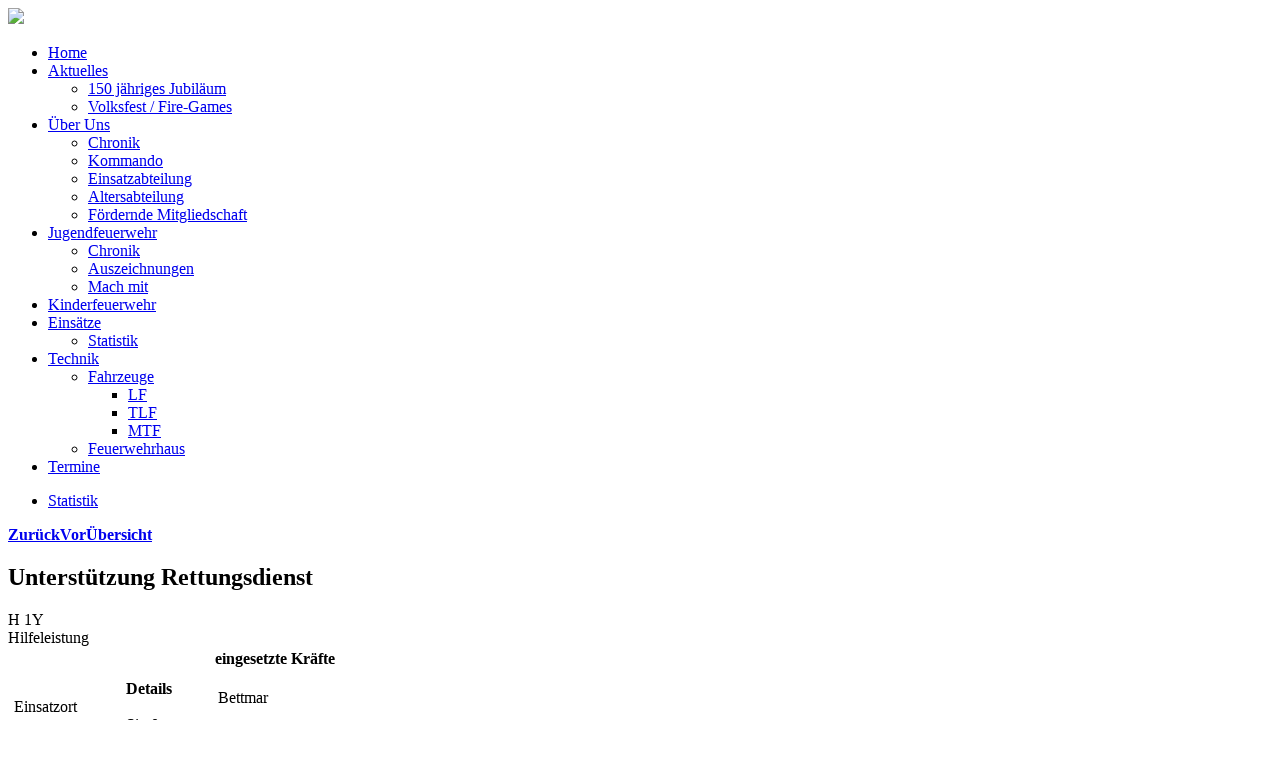

--- FILE ---
content_type: text/html; charset=utf-8
request_url: https://www.ff-bettmar.de/einsaetze/einsatzbericht/90
body_size: 9056
content:

<!doctype html>

<head>

  <meta charset="utf-8">
  <meta http-equiv="X-UA-Compatible" content="IE=edge,chrome=1">

  <meta name="description" content="">
  <meta name="viewport" content="width=device-width, initial-scale=1.0, maximum-scale=1.0, minimum-scale=1.0">
  
  <base href="https://www.ff-bettmar.de/einsaetze/einsatzbericht/90" />
	<meta http-equiv="content-type" content="text/html; charset=utf-8" />
	<meta name="description" content="Datum: 18.08.2023 --- Ort: #Sierße --- #Am 18. August 2023 wurden die Ortsfeuerwehren Bettmar und Sierße/Fürstenau gemeinsam mit dem Rettungsdienst zu einer Hilfeleistung nach Sierße alarmiert. Hier galt es dem Rettungsdienst Zugang zu einer Person in einem Gebäude zu verschaffen.
" />
	<meta name="generator" content="Joomla! - Open Source Content Management" />
	<title>Einsätze - Feuerwehr Bettmar</title>
	<link href="/templates/cleanlogic-for-joomla-3.x/favicon.ico" rel="shortcut icon" type="image/vnd.microsoft.icon" />
	<link href="/media/system/css/calendar-jos.css?c8aca0931e05ef91ab8ab0bc81f12048" rel="stylesheet" title="Grün" media="all" type="text/css" />
	<link href="/media/com_jce/site/css/media.min.css?c8aca0931e05ef91ab8ab0bc81f12048" rel="stylesheet" type="text/css" />
	<link href="/components/com_einsatzkomponente/assets/css/einsatzkomponente.css" rel="stylesheet" type="text/css" />
	<link href="/components/com_einsatzkomponente/assets/css/responsive.css" rel="stylesheet" type="text/css" />
	<link href="/components/com_einsatzkomponente/assets/highslide/highslide.css" rel="stylesheet" type="text/css" />
	<link href="/media/jui/css/bootstrap.min.css" rel="stylesheet" type="text/css" />
	<link href="/media/jui/css/icomoon.css" rel="stylesheet" type="text/css" />
	<link href="/media/com_jce/site/css/content.min.css?badb4208be409b1335b815dde676300e" rel="stylesheet" type="text/css" />
	<link href="/media/system/css/modal.css?c8aca0931e05ef91ab8ab0bc81f12048" rel="stylesheet" type="text/css" />
	<style type="text/css">

	</style>
	<script type="application/json" class="joomla-script-options new">{"csrf.token":"8e69173f36214ac72ca2fe04116496f0","system.paths":{"root":"","base":""},"plg_system_jce":{"convert_mediafield":true,"context":"10021"}}</script>
	<script src="/media/system/js/mootools-core.js?c8aca0931e05ef91ab8ab0bc81f12048" type="text/javascript"></script>
	<script src="/media/system/js/core.js?c8aca0931e05ef91ab8ab0bc81f12048" type="text/javascript"></script>
	<script src="/media/system/js/mootools-more.js?c8aca0931e05ef91ab8ab0bc81f12048" type="text/javascript"></script>
	<script src="/media/jui/js/jquery.min.js?c8aca0931e05ef91ab8ab0bc81f12048" type="text/javascript"></script>
	<script src="/media/jui/js/jquery-noconflict.js?c8aca0931e05ef91ab8ab0bc81f12048" type="text/javascript"></script>
	<script src="/media/jui/js/jquery-migrate.min.js?c8aca0931e05ef91ab8ab0bc81f12048" type="text/javascript"></script>
	<script src="/media/system/js/calendar.js?c8aca0931e05ef91ab8ab0bc81f12048" type="text/javascript"></script>
	<script src="/media/system/js/calendar-setup.js?c8aca0931e05ef91ab8ab0bc81f12048" type="text/javascript"></script>
	<script src="/media/com_jce/site/js/media.min.js?c8aca0931e05ef91ab8ab0bc81f12048" type="text/javascript"></script>
	<script src="/components/com_einsatzkomponente/assets/highslide/highslide-with-gallery.js" type="text/javascript"></script>
	<script src="/components/com_einsatzkomponente/assets/highslide/highslide.config.js" type="text/javascript"></script>
	<script src="//maps.googleapis.com/maps/api/js?key=AIzaSyCQEmKda8uyRh5YbUAL-LnjwwrkAN20284 " type="text/javascript"></script>
	<script src="/media/jui/js/bootstrap.min.js?c8aca0931e05ef91ab8ab0bc81f12048" type="text/javascript"></script>
	<script src="/media/system/js/modal.js?c8aca0931e05ef91ab8ab0bc81f12048" type="text/javascript"></script>
	<script type="text/javascript">
jQuery(function($) {
			 $('.hasTip').each(function() {
				var title = $(this).attr('title');
				if (title) {
					var parts = title.split('::', 2);
					var mtelement = document.id(this);
					mtelement.store('tip:title', parts[0]);
					mtelement.store('tip:text', parts[1]);
				}
			});
			var JTooltips = new Tips($('.hasTip').get(), {"maxTitleChars": 50,"fixed": false});
		});Calendar._DN = ["Sonntag","Montag","Dienstag","Mittwoch","Donnerstag","Freitag","Samstag","Sonntag"]; Calendar._SDN = ["So","Mo","Di","Mi","Do","Fr","Sa","So"]; Calendar._FD = 0; Calendar._MN = ["Januar","Februar","M\u00e4rz","April","Mai","Juni","Juli","August","September","Oktober","November","Dezember"]; Calendar._SMN = ["Jan","Feb","M\u00e4r","Apr","Mai","Jun","Jul","Aug","Sep","Okt","Nov","Dez"]; Calendar._TT = {"INFO":"\u00dcber den Kalender","ABOUT":"DHTML Date\/Time Selector\n(c) dynarch.com 20022005 \/ Author: Mihai Bazon\nFor latest version visit: http:\/\/www.dynarch.com\/projects\/calendar\/\nDistributed under GNU LGPL.  See http:\/\/gnu.org\/licenses\/lgpl.html for details.\n\nDatum Auswahl:\n- Die \u00ab und \u00bb Buttons nutzen, um das Jahr auszuw\u00e4hlen\n- Mit den Schaltfl\u00e4chen < und > den Monat ausw\u00e4hlen\n- Zur schnelleren Auswahl, die Maustaste auf einen der obigen Schaltfl\u00e4chen halten.","ABOUT_TIME":"\n\nTime selection:\n Click on any of the time parts to increase it\n or Shiftclick to decrease it\n or click and drag for faster selection.","PREV_YEAR":"Klick wechselt zum Vorjahr. Klicken und festhalten f\u00fcr die Jahresliste.","PREV_MONTH":"Klick wechselt zum Vormonat. Klicken und festhalten f\u00fcr die Monatsliste.","GO_TODAY":"Heutiges Datum","NEXT_MONTH":"Klick wechselt zum Folgemonat. Klicken und festhalten f\u00fcr die Monatsliste.","SEL_DATE":"Ein Datum ausw\u00e4hlen.","DRAG_TO_MOVE":"Ziehen zum Verschieben","PART_TODAY":" Heute ","DAY_FIRST":"Mit \u201e%s\u201c beginnen","WEEKEND":"0,6","CLOSE":"Schlie\u00dfen","TODAY":"Heute","TIME_PART":"(Shift-)Klicken oder Ziehen um den Wert zu \u00e4ndern","DEF_DATE_FORMAT":"%Y%m%d","TT_DATE_FORMAT":"%a, %b %e","WK":"KW","TIME":"Zeit:"};function initialize() {
	
  var isDraggable = window.innerWidth > 680 ? true : false;
  var pan = window.innerWidth > 680 ? false : true;
  
  var mapOptions = {
	center: new google.maps.LatLng("0", "0"),
    zoom: 15,
	maxZoom: 15,
	disableDefaultUI: true,
	mapTypeControl: true,
	panControl: pan,
	draggable: isDraggable,
    scrollwheel: false,
    disableDoubleClickZoom: true,
	streetViewControl: false,
    keyboardShortcuts: false,
    mapTypeControlOptions: {
      style: google.maps.MapTypeControlStyle.DROPDOWN_MENU },
    mapTypeId: google.maps.MapTypeId.HYBRID,
    zoomControl: false,
    zoomControlOptions: {
      style: google.maps.ZoomControlStyle.SMALL},
  }

  var map = new google.maps.Map(document.getElementById("map-canvas"), mapOptions);
  var image = "https://www.ff-bettmar.de/";
  var myLatlng = new google.maps.LatLng("","");
  var marker2Marker = new google.maps.Marker({
      position: myLatlng,
      map: map,
      icon: image,
      title: ""
  });
  var infowindow_marker2 = new google.maps.InfoWindow({
      content: ""
  });
  google.maps.event.addListener(marker2Marker, "click", function() {
    infowindow_marker2.open(map,marker2Marker);
  });
google.maps.event.addListener(map, "click", function() { infowindow_marker2.close(); });
  
  var image = "https://www.ff-bettmar.de/";
	var image = {
    url: "https://www.ff-bettmar.de/",
    scaledSize: new google.maps.Size(32,32) 
    };
  var myLatLng = new google.maps.LatLng("1","1");
  var marker1Marker = new google.maps.Marker({
      position: myLatLng,
      map: map,
      icon: image,
	  title: ""
  });
  var infowindow_marker1 = new google.maps.InfoWindow({
      content: ""
  });
  google.maps.event.addListener(marker1Marker, "click", function() {
    infowindow_marker1.open(map,marker1Marker);
  });
  google.maps.event.addListener(map, "click", function() { infowindow_marker1.close(); });
  
  var popup = "true";
  if (popup == "true") {
  infowindow_marker1.open(map,marker1Marker); // Infofenster beim Laden der Seite öffnen
  }
  
// Route anzeigen ANFANG ------------------------------------------------------------------
  var route = "1";
  if (route == "1") {
		directionsService = new google.maps.DirectionsService();
		directionsDisplay = new google.maps.DirectionsRenderer(
		{
			suppressMarkers: true,      // Anfang und Endmarker ausblenden
			suppressInfoWindows: true,
			            preserveViewport:false,     // zoom-faktor auf auto stellen
		    			        });
		directionsDisplay.setMap(map);
  
var request = {
			destination:new google.maps.LatLng("1", "1"),
			origin: new google.maps.LatLng("52.25949966612113","10.327234268188477"),
			travelMode: google.maps.DirectionsTravelMode.DRIVING
		};
		directionsService.route(request, function(response, status) 
		{
		if (status == google.maps.DirectionsStatus.OK) 
			{
				directionsDisplay.setDirections(response);
	distance = "(Der Anfahrtsweg betrug ca. "+response.routes[0].legs[0].distance.text+")";
				/*distance += "<br/>Fahrtzeit ca. "+response.routes[0].legs[0].duration.text;*/
				document.getElementById("distance_road").innerHTML = distance;
							}
		});
  }
// Route anzeigen ENDE ----------------------------------------------------------------

var orgas = [["Bettmar",52.25949966612113,10.327234268188477,0,"images/com_einsatzkomponente/images/map/icons/haus_rot.png"],["Bodenstedt",10.336976423644956,52.22571007577319,1,"images/com_einsatzkomponente/images/map/icons/haus_rot.png"],["Denstorf-Klein Gleidingen",10.336976423644956,52.22571007577319	,2,"images/com_einsatzkomponente/images/map/icons/haus_rot.png"],["Fachgruppe Verpflegung",0,0,3,"images/com_einsatzkomponente/images/map/icons/haus_rot.png"],["Groß Gleidingen",10.426057949447568,52.23081620640475,4,"images/com_einsatzkomponente/images/map/icons/haus_rot.png"],["Köchingen",10.368020310783322,52.241273069333424,5,"images/com_einsatzkomponente/images/map/icons/haus_rot.png"],["Liedingen",10.337813272857602,52.242859616484125,6,"images/com_einsatzkomponente/images/map/icons/haus_rot.png"],["Sierße-Fürstenau",10.332690253639157,52.2737678961273,7,"images/com_einsatzkomponente/images/map/icons/haus_rot.png"],["Sonnenberg",10.409310236358579,52.23781400282363,8,"images/com_einsatzkomponente/images/map/icons/haus_rot.png"],["Vallstedt-Alvesse",10.362790003204282,52.21662667794849,9,"images/com_einsatzkomponente/images/map/icons/haus_rot.png"],["Vechelade",10.382949486160214,52.26763589352538,10,"images/com_einsatzkomponente/images/map/icons/haus_rot.png"],["Vechelde-Wahle",10.370643511199887,52.264270810054654,11,"images/com_einsatzkomponente/images/map/icons/haus_rot.png"],["Wedtlenstedt",10.411568656349118,52.27169991723874,12,"images/com_einsatzkomponente/images/map/icons/haus_rot.png"],["Wierthe",10.386103763961728,52.232386699918514,13,"images/com_einsatzkomponente/images/map/icons/haus_rot.png"] ];;
setMarkers(map, orgas);
function setMarkers(map, locations) {
  for (var i = 0; i < locations.length; i++) {
    var orgas = locations[i];
    var myLatLng = new google.maps.LatLng(orgas[1], orgas[2]);
	var image = {
    url: "https://www.ff-bettmar.de/"+orgas[4],
    scaledSize: new google.maps.Size(24,24) 
    };

    var marker = new google.maps.Marker({
        position: myLatLng,
        map: map,
        icon: image,
        title: orgas[0]
    });
  }
}

var einsatzorte = [];
if (einsatzorte) {
setMarkerz(map, einsatzorte);
function setMarkerz(map, locations) {
  for (var i = 0; i < locations.length; i++) {
    var einsatzorte = locations[i];
    var myLatLng = new google.maps.LatLng(einsatzorte[1], einsatzorte[2]);
	var image = {
    url: "https://www.ff-bettmar.de/"+einsatzorte[4],
    scaledSize: new google.maps.Size(32,32) 
    };

    var marker = new google.maps.Marker({
        position: myLatLng,
        map: map,
        icon: image,
        title: einsatzorte[0]
    });
  }
}
}

var einsatzgebiet_coords = [ new google.maps.LatLng(52.283860217974656,10.375728979492123),new google.maps.LatLng(52.30443814829646,10.330324545288022),new google.maps.LatLng(52.288165575808584,10.317106619262631),new google.maps.LatLng(52.27456551934345,10.31839407958978),new google.maps.LatLng(52.241256645153136,10.29118575134271),new google.maps.LatLng(52.225223746989954,10.320110693359311),new google.maps.LatLng(52.21896671785057,10.327663793945248),new google.maps.LatLng(52.21302435309417,10.339165106201108),new google.maps.LatLng(52.210973263903156,10.363712683105405),new google.maps.LatLng(52.21128882225034,10.400448217773373),new google.maps.LatLng(52.21991321582434,10.428171530151303),new google.maps.LatLng(52.234739050696454,10.438213720703061),new google.maps.LatLng(52.25849211972552,10.446024313354428),new google.maps.LatLng(52.263377788926896,10.424480810546811),new google.maps.LatLng(52.270889111886454,10.426197424316342),new google.maps.LatLng(52.27829413543061,10.42576827087396),new google.maps.LatLng(52.280762201699034,10.400963201904233),new google.maps.LatLng(52.283860217974656,10.375728979492123) ];

  einsatzgebiet = new google.maps.Polygon({
    paths: einsatzgebiet_coords,
    strokeColor: "#FF0000",
    strokeOpacity: 0.8,
    strokeWeight: 2,
    fillColor: "#FF0000",
    fillOpacity: 0.25
  });

  einsatzgebiet.setMap(map);

  
}
google.maps.event.addDomListener(window, "load", initialize);
		jQuery(function($) {
			SqueezeBox.initialize({});
			initSqueezeBox();
			$(document).on('subform-row-add', initSqueezeBox);

			function initSqueezeBox(event, container)
			{
				SqueezeBox.assign($(container || document).find('a.modal').get(), {
					parse: 'rel'
				});
			}
		});

		window.jModalClose = function () {
			SqueezeBox.close();
		};

		// Add extra modal close functionality for tinyMCE-based editors
		document.onreadystatechange = function () {
			if (document.readyState == 'interactive' && typeof tinyMCE != 'undefined' && tinyMCE)
			{
				if (typeof window.jModalClose_no_tinyMCE === 'undefined')
				{
					window.jModalClose_no_tinyMCE = typeof(jModalClose) == 'function'  ?  jModalClose  :  false;

					jModalClose = function () {
						if (window.jModalClose_no_tinyMCE) window.jModalClose_no_tinyMCE.apply(this, arguments);
						tinyMCE.activeEditor.windowManager.close();
					};
				}

				if (typeof window.SqueezeBoxClose_no_tinyMCE === 'undefined')
				{
					if (typeof(SqueezeBox) == 'undefined')  SqueezeBox = {};
					window.SqueezeBoxClose_no_tinyMCE = typeof(SqueezeBox.close) == 'function'  ?  SqueezeBox.close  :  false;

					SqueezeBox.close = function () {
						if (window.SqueezeBoxClose_no_tinyMCE)  window.SqueezeBoxClose_no_tinyMCE.apply(this, arguments);
						tinyMCE.activeEditor.windowManager.close();
					};
				}
			}
		};
		
	</script>
	<meta property="og:title" content="#Einsatzinfo: Unterstützung Rettungsdienst"/><meta property="og:url"  content="https://www.ff-bettmar.de/einsaetze/einsatzbericht/90"/><meta property="og:site_name" content="#Einsatzinfo: Hilfeleistung"/><meta property="og:description" content="Datum: 18.08.2023 --- Ort: Sierße --- Unterstützung Rettungsdienst" /><meta property="og:description" content="Datum: 18.08.2023 --- Ort: Sierße --- Am 18. August 2023 wurden die Ortsfeuerwehren Bettmar und Sierße/Fürstenau gemeinsam mit dem Rettungsdienst zu einer Hilfeleistung nach Sierße alarmiert. Hier galt es dem Rettungsdienst Zugang zu einer Person in einem Gebäude zu verschaffen.
" /><meta property="og:image" content="https://www.ff-bettmar.de/images/com_einsatzkomponente/images/list/TH_G.png"/>

  
  <link rel="stylesheet" href="/templates/system/css/system.css" type="text/css" />
  
  <link rel="stylesheet" href="/media/jui/css/bootstrap.css" />
  <link rel="stylesheet" href="/templates/cleanlogic-for-joomla-3.x/css/basics.css" type="text/css" />
   
  <link rel="stylesheet" href="/templates/cleanlogic-for-joomla-3.x/css/layout.css.php?max_sitewidth=960  " type="text/css" />
  <link rel="stylesheet" href="/templates/cleanlogic-for-joomla-3.x/css/menu.css" type="text/css" />
  <link rel="stylesheet" href="/templates/cleanlogic-for-joomla-3.x/css/template.css" type="text/css" />
         
  <link rel="stylesheet" href="/templates/cleanlogic-for-joomla-3.x/css/content_types.css" type="text/css" />
  <link rel="stylesheet" href="/templates/cleanlogic-for-joomla-3.x/css/formelements.css" type="text/css" />
  <link rel="stylesheet" href="/templates/cleanlogic-for-joomla-3.x/css/typography.css" type="text/css" />
  <link rel="stylesheet" href="/templates/cleanlogic-for-joomla-3.x/css/icons.css" type="text/css" />
  
  <link rel="stylesheet" href="/templates/cleanlogic-for-joomla-3.x/css/colors.css.php?base_color=f1f1f1&amp;accent_color=b30000&amp;text_color=000000&amp;menu_text_color=b30000&amp;button_text_color=ffffff&amp;bg_style=01_alphablending&amp;templateurl=%templates%cleanlogic-for-joomla-3.x" type="text/css" />
 
 
 <!--[if IE 9]>
    <style>
    
    	body, 
    	#siteWrapper,
        header,
        #main section,
        
        .moduletable_ct_lightBox,
        .moduletable_ct_darkBox,
         
        input[type="text"],
        input[type="password"],
        input[type="email"],
        textarea,
        
        #main img,
           
        ul.menu,
        ul.menu ul,
        ul.menu ul ul,
        ul.menu li > a,
        ul.menu li > span,
        ul.menu li ul li > a,
        ul.menu li ul li > span,
        ul.menu li ul li ul li > a,
        ul.menu li ul li ul li > span,
        
        .nav-tabs > li > a,
        .nav-tabs > li:active > a,
        .nav-tabs > li:hover > a,
        
        .ct_pagination div,

        .autocompleter-choices,
        ul.autocompleter-choices li.autocompleter-selected,
        
        .flex-direction-nav li .next,
        .flex-direction-nav li .prev,
        .flex-control-nav li a,
        .flex-control-nav li a.active,
        .flex-control-nav li a:hover,
        
        ul.pagenav li a,
        
        .pane-sliders div.panel,
                    
        .button, 
        button,
        .btn,
        #errorboxoutline a
        
        ul.pagenav li a,
        
        .input-append .add-on,
        .input-prepend .add-on,
        
        .ct_buttonAccent, 
        .ct_buttonYellow, 
        .ct_buttonRed, 
        .ct_buttonBlue,
        .ct_buttonGreen,
        .ct_buttonPink,
        .ct_buttonBlack,
        .ct_buttonWhite,
        
        #login-form.compact .button,
        #ct_headerLogin input.button,
        .tip  {
            behavior:url(/templates/cleanlogic-for-joomla-3.x/js/pie/PIE.php);
        }
    
    </style>
<![endif]-->

 <!--[if lt IE 9]>
	<link rel="stylesheet" href="/templates/cleanlogic-for-joomla-3.x/css/ie_fixes.css.php" type="text/css" />
<![endif]-->

 <!--[if lt IE 9]>
    <style>
    
    	body, 
    	#siteWrapper,
        header,
        #main section,
        
        .moduletable_ct_lightBox,
        .moduletable_ct_darkBox,
         
        input, 
        input[type="text"],
        input[type="password"],
        input[type="email"],
        textarea,

        ul.menu,

        .ct_pagination div,

        .autocompleter-choices,
        ul.autocompleter-choices li.autocompleter-selected,

  		.flex-direction-nav li .next,
        .flex-direction-nav li .prev,
        .flex-control-nav li a,
        .flex-control-nav li a.active,
        .flex-control-nav li a:hover,
        
        ul.pagenav li a,
        
        .pane-sliders div.panel,
                  
        .button, 
        button,
        .btn,
        #errorboxoutline a,
        
        ul.pagenav li a,
        
        .input-append .add-on,
        .input-prepend .add-on,
        
        .ct_buttonAccent, 
        .ct_buttonYellow, 
        .ct_buttonRed, 
        .ct_buttonBlue,
        .ct_buttonGreen,
        .ct_buttonPink,
        .ct_buttonBlack,
        .ct_buttonWhite,
        
        #login-form.compact .button,
        #ct_headerLogin input.button,
        .tip  {
            behavior:url(/templates/cleanlogic-for-joomla-3.x/js/pie/PIE.php);
        }
        
        ul.menu {
            -webkit-border-radius: 0px;
        	-moz-border-radius: 0px;
        	border-radius: 0px; 
       	}
    
    </style>
<![endif]-->


<script src="/templates/cleanlogic-for-joomla-3.x/js/libs/jquery-1.7.1.min.js"></script>
<script src="/templates/cleanlogic-for-joomla-3.x/js/jquery.mobilemenu.js"></script>
<script src="/templates/cleanlogic-for-joomla-3.x/js/jquery.ba-resize.min.js"></script>
<script src="/templates/cleanlogic-for-joomla-3.x/js/touchmenu.js"></script>

<script type="text/javascript">
	
	jQuery(document).ready(function() {
		jQuery(".btn:has(i)").addClass('btnPlain');
		jQuery(".input-append:has(button > i) > input").addClass('inputCalendar');	
	});

	// Convert menu to select-list for small displays
	jQuery(document).ready(function() {
		jQuery('ul.menu').mobileMenu({switchWidth:770, prependTo: '#navigation', topOptionText: 'Wähle eine Seite'});
		
	});
</script>

<!-- Pulled from http://code.google.com/p/html5shiv/ -->
<!--[if lt IE 9]>
	<script src="/templates/cleanlogic-for-joomla-3.x/js/html5.js"></script>
<![endif]-->


</head>

<body id="body">
<div id="siteWrapper">

<header id="header">
	<div class="wrapper container">
        
        <div id="ct_headerTools">
            <div id="ct_headerSearch">
                
            </div>
            <div id="ct_headerLogin">
                
            </div>
        </div>     
        
        
        <div class="siteLogo">
                  <a href="/" id="logo">
             <img src="/images/headers/Kopfframe.png"/>
          </a>
                   </div>
        
        
        <div class="ct_clearFloatLeft"></div>
        
        <nav id="navigation">
            <div id="mainMenu">
                		<div class="moduletable_menu ct_menu_horizontal">
						<ul class="nav menu mod-list">
<li class="item-101 default"><a href="/" >Home</a></li><li class="item-107 deeper parent"><a href="/aktuelles" >Aktuelles</a><ul class="nav-child unstyled small"><li class="item-707"><a href="/aktuelles/150-jaehriges-jubilaeum" >150 jähriges Jubiläum</a></li><li class="item-739"><a href="/aktuelles/volksfest-fire-games" >Volksfest / Fire-Games </a></li></ul></li><li class="item-108 deeper parent"><a href="/ueber-uns" >Über Uns</a><ul class="nav-child unstyled small"><li class="item-139"><a href="/ueber-uns/chronik-ff" >Chronik</a></li><li class="item-140"><a href="/ueber-uns/kommando" >Kommando</a></li><li class="item-114"><a href="/ueber-uns/einsatzabteilung" >Einsatzabteilung</a></li><li class="item-138"><a href="/ueber-uns/altersabteilung" >Altersabteilung</a></li><li class="item-143"><a href="/ueber-uns/foerdernde-mitgliedschaft" >Fördernde Mitgliedschaft</a></li></ul></li><li class="item-123 deeper parent"><a href="/jf" >Jugendfeuerwehr</a><ul class="nav-child unstyled small"><li class="item-158"><a href="/jf/chronik-jf" >Chronik</a></li><li class="item-137"><a href="/jf/auszeichnungen" >Auszeichnungen</a></li><li class="item-159"><a href="/jf/mach-mit" >Mach mit</a></li></ul></li><li class="item-402"><a href="/kinderfeuerwehr" >Kinderfeuerwehr</a></li><li class="item-109 current active deeper parent"><a href="/einsaetze" >Einsätze</a><ul class="nav-child unstyled small"><li class="item-141"><a href="/einsaetze/statistik" >Statistik</a></li></ul></li><li class="item-122 deeper parent"><a href="/technik" >Technik</a><ul class="nav-child unstyled small"><li class="item-142 deeper parent"><a href="/technik/fahrzeuge" >Fahrzeuge</a><ul class="nav-child unstyled small"><li class="item-400"><a href="/technik/fahrzeuge/lf" >LF</a></li><li class="item-399"><a href="/technik/fahrzeuge/tlf" >TLF</a></li><li class="item-401"><a href="/technik/fahrzeuge/mtf" >MTF</a></li></ul></li><li class="item-160"><a href="/technik/fwh" >Feuerwehrhaus</a></li></ul></li><li class="item-120"><a href="/termine" >Termine</a></li></ul>
		</div>
	
            </div>
        </nav>
        
        <div class="ct_clearFloatBoth"></div>
        
	</div>
</header>
  
  
  	<div id="system-message-container">
	</div>

  
	  
    <div id="main">
      <div class="wrapper container">
                
                
     	    
    
    	<section>
            <div class="row">
                                    <div class="ct_left">		<div class="moduletable">
						<ul class="nav menu mod-list">
<li class="item-141"><a href="/einsaetze/statistik" >Statistik</a></li></ul>
		</div>
	</div>
                            
                <div class="ct_componentContent ct_componentWidth_3">
                        
        
	    <script type="text/javascript">
	// override Highslide settings here
    // instead of editing the highslide.js file
    hs.graphicsDir = 'https://www.ff-bettmar.de/components/com_einsatzkomponente/assets/highslide/graphics/';
    </script>
 
 
 
 
 
  <!--Einsatzdaten vorhanden ? Sonst ENDE --> 
            <!--Navigation-->
			<div class="eiko_navbar_2 " style="float:left;"><div class="btn-group-justified"><a href="/einsaetze/einsatzbericht/89" class="btn eiko_btn_2" title=""><strong>Zurück</strong></a><a href="/einsaetze/einsatzbericht/91" class=" btn eiko_btn_2" title=""><strong>Vor</strong></a><a href="/einsaetze/einsatzberichte" class="btn eiko_btn_2"><strong>Übersicht</strong></a></div></div>
            <!--Navigation ENDE-->
          
    
			<div class="eiko_distance5_2">&nbsp;</div>
    		<div class="eiko_clearfix"></div>

            <!--Headline-->
        	<h1 class="eiko_headline_2">
			
						
						
			<span class="eiko_kurzbericht_2">Unterstützung Rettungsdienst</span>
			
						
            </h1>
            <!--Headline ENDE-->
            
            <!--Einsatzkategorie-->
			 
                    	<span class="eiko_einsatzkategorie_2"><!--Einsatzkategorie -->H 1Y</span>
                                    <!--Einsatzkategorie ENDE-->
			
            <!--Einsatzart-->
			 
                    	<br /><span class="eiko_einsatzart_2"><!--Einsatzart -->Hilfeleistung</span>
                                    <!--Einsatzart ENDE-->

						
            <div class="eiko_clearfix"></div>
			
            <!--Einsatzkarte-->
			                        <!--Einsatzkarte ENDE-->


<div class="eiko_content_2 eiko_detailbox_2"> <!-- eiko_content -->
  
    <table class="eiko_table1_2">
      <tr>
        <td class="eiko_td_spalte1_2">
          <table class="eiko_table2_2">
            <tr>
              <td class="eiko_td1_2 mobile_hide_320"><span class="eiko_einsatzort_label_2">
			  Einsatzort 
              </span></td>
              <td class="eiko_td1_2">
			  <span class="mobile_show_320"><b>Details</b><br/><br/></span> 
			  <span class="eiko_einsatzort_value_2">Sierße			                                      </span></td>
            </tr>
            <tr>
              <td class="eiko_td2_2 mobile_hide_320"><span class="eiko_date1_label_2">
			  Datum 
              </span></td>
              <td class="eiko_td2_2"><span class="eiko_date1_value_2">18.08.2023</span></td>
            </tr>
								<tr>
              <td class="eiko_td1_2 mobile_hide_320"><span class="eiko_date1_time_label_2">
			  Alarmierungszeit 
              </span></td>
              <td class="eiko_td1_2"><span class="eiko_date1_time_value_2">04:49 Uhr</span></td>
            </tr>
				                                    
                        
                        <tr class="mobile_hide_320">
              <td class="eiko_td1_2 mobile_hide_320"><span class="eiko_alarmart_label_2">
			  Alarmierungsart              </span></td>
              <td class="eiko_td1_2"><span class="eiko_alarmart_value_2">DME</span></td>
            </tr>
                                                          </table>
        </td>
        
        <td class="eiko_td_spalte2_2"><b>eingesetzte Kräfte</b>        <table class="eiko_table3_2"> 
        <tr><td class="eiko_td3_2"> <br/>
        
      
               
								Bettmar<br/>
																				<div class="items"><ul class="items_list eiko_item_ul"><li class="eiko_item_li">						<a title ="17-17-01" target="_blank" href="https://www.ff-bettmar.de/technik/fahrzeuge/mtf">MTF</a>
						                        
												<li class="eiko_item_li">						<a title ="17-45-01" target="_blank" href="https://www.ff-bettmar.de/technik/fahrzeuge/lf">LF 8/6</a>
						                        
												<li class="eiko_item_li">						<a title ="17-21-01" target="_blank" href="https://www.ff-bettmar.de/technik/fahrzeuge/tlf">TLF 3000</a>
						                        
												</ul></div>					<a target="_blank" href="http://feuerwehr-siersse.de/">Sierße-Fürstenau</a><br/>
																				<div class="items"><ul class="items_list eiko_item_ul"></ul></div>				
            
        
      

        </td></tr></table>
        </td>
        <td class="eiko_td4_2"></td>
      </tr>
				                <tr class="mobile_hide_320">
                <td class="eiko_fahrzeugaufgebot_2" style="margin-bottom:10px;padding-bottom:10px;" colspan="2">
				<span class="mobile_hide_320">Fahrzeugaufgebot </span> 
                <a href="https://www.ff-bettmar.de/technik/fahrzeuge/mtf" target="_blank">&nbsp;&nbsp;<img class="eiko_img-rounded eiko_image_fahrzeugaufgebot" src="https://www.ff-bettmar.de/images/com_einsatzkomponente/images/vehicles/p4150356.jpg"  alt="MTF" title="MTF   17-17-01"/></a><a href="https://www.ff-bettmar.de/technik/fahrzeuge/lf" target="_blank">&nbsp;&nbsp;<img class="eiko_img-rounded eiko_image_fahrzeugaufgebot" src="https://www.ff-bettmar.de/images/jasper_test/lf.jpg"  alt="LF 8/6" title="LF 8/6   17-45-01"/></a><a href="https://www.ff-bettmar.de/technik/fahrzeuge/tlf" target="_blank">&nbsp;&nbsp;<img class="eiko_img-rounded eiko_image_fahrzeugaufgebot" src="https://www.ff-bettmar.de/images/jasper_test/tlf.jpg"  alt="TLF 3000" title="TLF 3000   17-21-01"/></a>                </td>
                </tr>
                    </table>
     

<!--Titelbild mit Highslide JS-->
					<img  class="eiko_img-rounded_2 eiko_detail_image_2" src="https://www.ff-bettmar.de/images/com_einsatzkomponente/einsatzbilder/nopic.png"/>

<!--Titelbild mit Highslide JS  ENDE--> 


<!--Einsatzbericht anzeigen mit Plugin-Support-->  
  
<div class="eiko_einsatzbericht_2">
<h3 class="einsatzbericht-title">Einsatzbericht</h3>
<p>Am 18. August 2023 wurden die Ortsfeuerwehren Bettmar und Sierße/Fürstenau gemeinsam mit dem Rettungsdienst zu einer Hilfeleistung nach Sierße alarmiert. Hier galt es dem Rettungsdienst Zugang zu einer Person in einem Gebäude zu verschaffen.</p>
<p></p></div>
<!--Einsatzbericht anzeigen mit Plugin-Support  ENDE-->  

<!-- Plugin-Support "MyShariff" -->  
		<!-- Plugin-Support "MyShariff"  ENDE -->  

<!--eingesetzte Ausrüstung anzeigen -->  
<!--eingesetzte Ausrüstung anzeigen ENDE -->  


<div class="clear"></div>
<!--Einsatzbilder Galerie -->           
			<!--Einsatzbilder Galerie ENDE -->           



</div><!-- eiko_content ENDE -->

<!-- Presselinks -->           
<!-- Presselinks ENDE -->           




<!-- Detail-Footer -->           
<div class="eiko_distance100_2">&nbsp;</div>
<div class="eiko_detail_footer_2"><i class="icon-info-sign" style="margin-right:5px;"></i><p>Wichtiger Hinweis: Auf unserer Internetseite berichten wir ausführlich (also auch mit Bildmaterial) über unser Einsatzgeschehen. Bilder werden erst gemacht, wenn das Einsatzgeschehen dies zulässt ! Es werden keine Bilder von Verletzten oder Toten gemacht oder hier veröffentlicht ! Sollten Sie Einwände gegen die hier veröffentlichen Fotos oder Berichte haben, wenden Sie sich bitte vertrauensvoll an unseren Webmaster.</p> </div>
<!-- Detail-Footer ENDE -->           

<div class="clear"></div> 
 
                </div>
                
                                
                <div class="ct_clearFloatBoth"></div>
                
            </div>
        </section>
          
                
			<div class="ct_clearFloatLeft"></div>
			
   
        </div>
        
      
    </div>
               
                                        <footer>
                        <section>
                        <div class="row columnWidth_3">
                                                        
                                                        
                                                        
                                                        
                                                            		<div class="moduletable">
						

<div class="custom"  >
	</div>
		</div>
			<div class="moduletable">
						

<div class="custom"  >
	</div>
		</div>
	
                                                        
                                                            		<div class="moduletable_ct_darkBox">
						<ul class="nav menumenu-topmenu mod-list">
<li class="item-113"><a href="/kontakt" >Kontakt</a></li><li class="item-112"><a href="/impressum" >Impressum</a></li><li class="item-124"><a href="/intern" >Intern  </a></li></ul>
		</div>
	
                                                    </div>
                    </section>
                    </footer>
                            
  
</div>





</body>
</html>